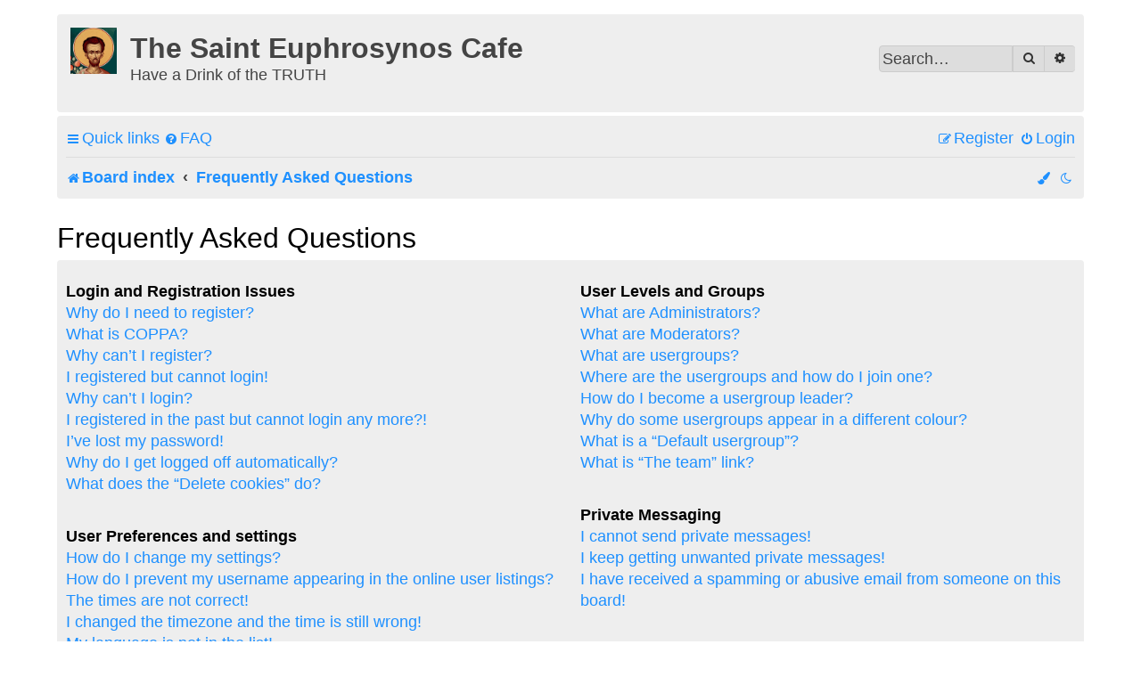

--- FILE ---
content_type: text/css
request_url: https://euphrosynoscafe.com/forum/styles/prosilver_fr/theme/light_dark.css?assets_version=79
body_size: 3453
content:
@charset "utf-8";

html {
	--light-online: url("./en/icon_user_online_light.svg");
	--light-offline: url("./en/icon_user_offline_light.svg");
	--light-contact-icon: url("./images/icons_contact_light.svg");
	--dark-online: url("./en/icon_user_online_dark.svg");
	--dark-offline: url("./en/icon_user_offline_dark.svg");
	--dark-contact-icon: url("./images/icons_contact_dark.svg");
}
html, [data-theme=light] {
	--color01: #1e90ff;
	--color02: #fff;
	--color03: #eee;
	--color04: #ddd;
	--color05: #ccc;
	--color06: #bbb;
	--color07: #aaa;
	--color08: #a5a5a5;
	--color09: #d31141;
	--color10: #ead4d9;
	--color11: #000;
	--color12: #333;
	--color13: #444;
	--color14: #fff;
	--color15: #fff;
	--switch-light-dark: "\f186";
	--contact-icon: var(--light-contact-icon);
	--online:	var(--light-online);
	--offline:	var(--light-offine);
	color-scheme: light;
}
@media (prefers-color-scheme:dark) {
	html {
		--color01: #1e90ff;
		--color02: #222;
		--color03: #333;
		--color04: #444;
		--color05: #555;
		--color06: #666;
		--color07: #6b6b6b;
		--color08: #7a7a7a;
		--color09: #d31141;
		--color10: #6a1b2e;
		--color11: #fff;
		--color12: #ccc;
		--color13: #ddd;
		--color14: #000;
		--color15: #fff;
		--switch-light-dark: "\f185";
		--contact-icon: var(--dark-contact-icon);
		--online:	var(--dark-online);
		--offline:	var(--dark-offine);
		color-scheme: dark;
	}
}
[data-theme=dark] {
	--color01: #1e90ff;
	--color02: #222;
	--color03: #333;
	--color04: #444;
	--color05: #555;
	--color06: #666;
	--color07: #6b6b6b;
	--color08: #7b7b7b;
	--color09: #d31141;
	--color10: #6a1b2e;
	--color11: #fff;
	--color12: #ccc;
	--color13: #ddd;
	--color14: #000;
	--color15: #fff;
	--switch-light-dark: "\f185";
	--contact-icon: var(--dark-contact-icon);
	--online:	var(--dark-online);
	--offline:	var(--dark-offine);
	color-scheme: dark;
}
html, body {
	background-color: var(--color02);
	color: var(--color13);
	font-size:16px;
}
h1 {
	color: var(--color13);
}
h2, h3 {
	border-bottom-color: var(--color03);
	color: var(--color11);
}
hr {
	border-color: var(--color04);
	border-top-color: var(--color05);
}
a {
	color: var(--color01);
}
a:hover, a:focus, a:active {
	color: var(--color11);
}
.forumbg .header a, .forabg .header a, th a {
	color: var(--color13);
}
.forumbg .header a:hover, .forabg .header a:hover, th a:hover {
	color: var(--color11);
}
.dropdown-extended a.mark_read {
	background-color: var(--color06);
	border-color: var(--color07);
	color: var(--color01);
}
.dropdown-extended a.mark_read:hover {
	background-color: var(--color07);
	border-color: var(--color07);
	color: var(--color11);
}
.postlink, .postlink:visited {
	color: var(--color01);
}
.postlink:hover {
	background-color: var(--color04);
	color: var(--color11);
}
.signature a, .signature a:hover {
	background-color: transparent;
}
.top i {
	color: var(--color14);
}
.arrow-left:hover, .arrow-right:hover {
	color: var(--color11);
}
.wrap {
	background-color: var(--color02);
	border-color: var(--color02);
}
.headerbar {
	background-color: var(--color03);
	background-image: none;
	color: var(--color13);
	filter: none;
}
.forumbg, .forabg {
	background-color: var(--color03);
	background-image: none;
	filter: none;
}
.navbar {
	background-color: var(--color03);
}
.panel {
	background-color: var(--color03);
	color: var(--color13);
}
.post h3 a.first-unread, .post:target .content, .post:target h3 a {
	color: var(--color11);
}
.bg1, .bg2, .bg3, .ucprowbg, .fieldsbg, table.zebra-list tr:nth-child(odd) td, table.zebra-list tr:nth-child(even) td, ul.zebra-list li:nth-child(odd), ul.zebra-list li:nth-child(even) {
	background-color: var(--color03);
}
.site_logo {
	background-image: url("./images/site_logo.svg");
	height: 52px;
	width: 54px;
}
ul.navlinks {
	border-top-color: var(--color04);
}
table.table1 thead th {
	color: var(--color13);
}
table.table1 tbody tr {
	border-color: var(--color03);
}
table.table1 tbody tr:hover, table.table1 tbody tr.hover {
	background-color: var(--color04);
	color: var(--color11);
	border-radius: 4px;
}
table.table1 td {
	color: var(--color11);
}
table.table1 tbody td {
	border-top-color: var(--color03);
}
table.table1 tbody th {
	border-bottom-color: var(--color03);
	background-color: var(--color02);
}
table.info tbody th {
	color: var(--color11);
}
dl.details dt, dl.details dd {
	color: var(--color11);
}
.sep {
	color: var(--color03);
}
.icon.icon-blue, a:hover .icon.icon-blue {
	color: royalblue;
}
.icon.icon-green, a:hover .icon.icon-green {
	color: forestgreen;
}
.icon.icon-red, a:hover .icon.icon-red {
	color: crimson;
}
.icon.icon-orange, a:hover .icon.icon-orange {
	color: coral;
}
.icon.icon-bluegray, a:hover .icon.icon-bluegray {
	color: slategray;
}
.icon.icon-gray, a:hover .icon.icon-gray {
	color: gray;
}
.icon.icon-lightgray, a:hover .icon.icon-lightgray {
	color: darkgray;
}
.icon.icon-black, a:hover .icon.icon-black {
	color: black;
}
.alert_close .icon:before {
	background-color: var(--color02);
}
.jumpbox .dropdown li {
	border-top-color: var(--color05);
}
.jumpbox-cat-link {
	background-color: var(--color04);
	border-top-color: var(--color05);
	color: var(--color01);
}
.jumpbox-cat-link:hover {
	background-color: var(--color05);
	border-top-color: var(--color05);
	color: var(--color11);
}
.jumpbox-forum-link {
	background-color: var(--color04);
}
.jumpbox-forum-link:hover {
	background-color: var(--color05);
}
.jumpbox .dropdown .pointer-inner {
	border-color: var(--color04) transparent;
}
.jumpbox-sub-link {
	background-color: var(--color04);
}
.jumpbox-sub-link:hover {
	background-color: var(--color05);
}
.copyright {
	color: var(--color13);
}
.error {
	color: var(--color09);
}
.reported {
	background-color: var(--color04);
}
li.reported:hover {
	background-color: var(--color04) !important;
}
div.rules {
	background-color: var(--color10);
	color: var(--color13);
}
p.post-notice {
	background-color: var(--color10);
	background-image: none;
}
ul.forums {
	background-color: var(--color03);
	background-image: none;
}
ul.topiclist li {
	color: var(--color13);
}
ul.topiclist dd {
	border-left-color: var(--color03);
}
.rtl ul.topiclist dd {
	border-right-color: var(--color03);
}
li.row {
	border-top-color: var(--color03);
	border-bottom-color: var(--color03);
}
li.row strong {
	color: var(--color13);
}
li.row:hover {
	background-color: var(--color04);
}
li.row:hover dd {
	border-left-color: var(--color04);
}
.rtl li.row:hover dd {
	border-right-color: var(--color04);
	border-left-color: transparent;
}
li.header dt, li.header dd {
	color: var(--color13);
}
.postbody {
	color: var(--color11);
}
.content {
	color: var(--color11);
}
.content h2, .panel h2 {
	color: var(--color11);
	border-bottom-color: var(--color05);
}
dl.faq dt {
	color: var(--color11);
}
.posthilit {
	background-color: var(--color04);
	border: 1px solid var(--color04);
	color: var(--color09);
}
.signature {
	border-top-color: var(--color05);
}
.notice {
	border-top-color: var(--color05);
}
blockquote {
	background-color: var(--color04);
	border-color: var(--color05);
}
blockquote blockquote {
	background-color: var(--color05);
	border-color: var(--color06);
}
blockquote blockquote blockquote {
	background-color: var(--color04);
	border-color: var(--color05);
}
.codebox {
	background-color: var(--color02);
	border-color: var(--color05);
}
.codebox p {
	border-bottom-color: var(--color05);
}
.codebox code {
	color: green;
}
.attachbox {
	background-color: var(--color02);
	border-color: var(--color05);
}
.pm-message .attachbox {
	background-color: var(--color02);
}
.attachbox dd {
	border-top-color: var(--color05);
}
.attachbox p, .attachbox p.stats {
	color: var(--color11);
}
.attach-image img {
	border-color: var(--color05);
}
.attach-image img:hover {
	border-color: var(--color06);
}
dl.file dd {
	color: var(--color11);
}
dl.thumbnail img {
	border-color: var(--color04);
	background-color: var(--color04);
}
dl.thumbnail dt a:hover {
	background-color: var(--color04);
}
dl.thumbnail dt a img:hover {
	border-color: var(--color05);
}
fieldset.polls dl {
	border-top-color: var(--color05);
	color: var(--color11);
}
fieldset.polls dl.voted, fieldset.polls dd div {
	color: var(--color11);
}
.pollbar1, .pollbar2, .pollbar3, .pollbar4, .pollbar5 {
	background-color: var(--color10);
	border-bottom-color: var(--color10);
	border-right-color: var(--color10);
}
.rtl .pollbar1, .rtl .pollbar2, .rtl .pollbar3, .rtl .pollbar4, .rtl .pollbar5 {
	border-right-color: transparent;
	border-left-color: var(--color10);
}
.postprofile {
	color: var(--color11);
	border-color: var(--color04);
}
.postprofile strong {
	color: var(--color13);
}
.online {
	background-image: var(--online);
}
.offline {
	background-image: var(--offline);
}
dd.profile-warnings {
	color: var(--color09);
}
.button {
	background-color: var(--color04);
	background-image: none;
	border-color: var(--color05);
	box-shadow: none;
	color: var(--color01);
}
.button:hover, .button:focus {
	background-color: var(--color05);
	background-image: none;
	border-color: var(--color05);
	color: var(--color11);
	text-shadow: none;
}
.button .icon, .button-secondary {
	background-color: var(--color04);
	background-image: none;
	border-color: var(--color05);
	box-shadow: none;
	color: var(--color12);
}
.button:focus .icon, .button:hover .icon, .button-secondary:hover, .button-secondary:focus, .button-search:hover, .button-search-end:hover {
	background-color: var(--color05);
	background-image: none;
	border-color: var(--color05);
	color: var(--color01);
	text-shadow: none;
}
.caret {
	border-color: var(--color05);
}
.contact-icons a {
	border-color: var(--color05);
}
.contact-icons a:hover {
	background-color: var(--color05);
}
.row-item[class*=_read], .row-item[class*=_unread], .forum_link, .topic_moved {
	background-image: none;
}
.row-item[class*=_read]:before, .forum_link:before, .topic_moved:before {
	background-color: var(--color05);
}
.row-item[class*=_unread]:before {
	background-color: var(--color01);
}
.pagination li a {
	background-color: var(--color04);
	background-image: none;
	border-color: var(--color05);
	box-shadow: none;
	color: var(--color12);
}
.pagination li.ellipsis span {
	background: 0 0;
	color: var(--color11);
}
.pagination li span {
	background: var(--color05);
	border-color: var(--color05);
	color: var(--color12);
}
.pagination li.active span {
	background: var(--color05);
	border-color: var(--color05);
	color: var(--color01);
}
.pagination li a:hover, .pagination li a:hover .icon, .pagination .dropdown-visible a.dropdown-trigger, .nojs .pagination .dropdown-container:hover a.dropdown-trigger {
	border-color: var(--color05);
	background-color: var(--color05);
	background-image: none;
	text-shadow: none;
	color: var(--color11);
}
.search-header, .search-box .inputbox, .search-box .inputbox:hover, .search-box .inputbox:focus {
	border-color: var(--color05);
}
.search-header {
	box-shadow: none;
}
.search-results li:hover, .search-results li.active {
	background-color: var(--color05);
}
.contact-icon {
	background-image: var(--contact-icon);
}
.panel-container h3, .panel-container hr, .cp-menu hr {
	border-color: var(--color03);
}
.panel-container .panel li.row {
	background-color: var(--color04);
	border-bottom-color: var(--color04);
	border-top-color: var(--color04);
}
.panel-container .panel li.row:hover {
	background-color: var(--color05);
	border-bottom-color: var(--color05);
	border-top-color: var(--color05);
}
ul.cplist {
	border-top-color: var(--color04);
}
.panel-container .panel li.header dd, .panel-container .panel li.header dt {
	color: var(--color11);
}
.panel-container table.table1 thead th {
	border-bottom-color: var(--color03);
	color: var(--color11);
}
.cp-main .pm-message {
	background-color: var(--color02);
	border-color: var(--color05);
}
.tabs .tab>a {
	background: var(--color04);
	color: var(--color13);
}
.tabs .tab>a:hover {
	background: var(--color05);
	color: var(--color01);
}
.tabs .activetab>a, .tabs .activetab>a:hover {
	background-color: var(--color03);
	background-image: none;
	border-color: var(--color03);
	box-shadow: none;
	color: var(--color01);
}
.minitabs .tab>a {
	background: var(--color05);
	color: var(--color13);
}
.minitabs .tab>a:hover {
	background: var(--color06);
	color: var(--color01);
}
.minitabs .activetab>a, .minitabs .activetab>a:hover {
	background-color: var(--color04);
	background-image: none;
	border-color: var(--color04);
	color: var(--color01);
}
.responsive-tab .responsive-tab-link:before {
	border-color: var(--color11);
}
.responsive-tab .responsive-tab-link:hover:before {
	border-color: var(--color01);
}
.navigation a, .rtl .navigation a {
	background: var(--color05);
	background-image: none;
	color: var(--color13);
}
.navigation a:hover, .rtl .navigation a:hover {
	background: var(--color06);
	color: var(--color01);
}
.navigation .active-subsection a, .navigation .active-subsection a:hover {
	background-color: var(--color04);
	background-image: none;
	border-color: var(--color04);
	color: var(--color01);
}
@media only screen and (max-width:900px), only screen and (max-width:900px) {
	#navigation a, .rtl #navigation a {
		background: var(--color04);
	}
	#navigation a:hover, .rtl #navigation a:hover {
		background: var(--color05);
	}
}
.panel-container h2 {
	color: var(--color11);
}
.panel-container .panel, .cp-main .pm {
	background-color: var(--color04);
}
.cp-mini {
	background-color: var(--color02);
}
dl.mini dt {
	color: var(--color11);
}
.current {
	color: var(--color11) !important;
}
.pmlist li.pm_message_reported_colour, .pm_message_reported_colour {
	border-left-color: crimson;
	border-right-color: crimson;
}
.pmlist li.pm_marked_colour, .pm_marked_colour {
	border-color: coral;
}
.pmlist li.pm_replied_colour, .pm_replied_colour {
	border-color: gray;
}
.pmlist li.pm_friend_colour, .pm_friend_colour {
	border-color: royalblue;
}
.pmlist li.pm_foe_colour, .pm_foe_colour {
	border-color: black;
}
.gallery label {
	background: var(--color03);
	border-color: var(--color04);
}
.gallery label:hover {
	background: var(--color05);
	border-color: var(--color06);
}
select, input {
	background-color: var(--color04);
	border-color: var(--color05);
	color: var(--color13);
}
select:hover, input:hover {
	background-color: var(--color05);
	border-color: var(--color05);
}
select:hover option {
	background-color: var(--color05);
	border-color: var(--color05);
}
select>option:hover {
	background-color: var(--color06);
}
label {
	color: var(--color11);
}
option.disabled-option {
	color: var(--color11);
}
option:hover, dd label {
	color: var(--color13);
}
fieldset.fields1 {
	background-color: transparent;
}
fieldset dl:hover dt label {
	color: var(--color11);
}
fieldset.fields2 dl:hover dt label {
	color: inherit;
}
fieldset.quick-login input.inputbox {
	background-color: var(--color04);
	color: var(--color11);
}
fieldset.quick-login input.inputbox:hover {
	background-color: var(--color05);
	color: var(--color11);
}
.message-box textarea {
	color: var(--color11);
}
.message-box textarea.drag-n-drop {
	outline-color: var(--color11);
}
.message-box textarea.drag-n-drop-highlight {
	outline-color: var(--color06);
}
.inputbox {
	background-color: var(--color04);
	border-color: var(--color05);
	color: var(--color11);
}
.inputbox:hover, .inputbox:focus {
	background-color: var(--color05);
	border-color: var(--color05);
	color: var(--color11);
}
.inputbox::placeholder {
	color: var(--color13);
}
a.button1, a.button2, input.button1, input.button2, input.button3 {
	background-color: var(--color04);
	background-image: none;
	border-color: var(--color05);
	box-shadow: none;
	color: var(--color01);
}
a.button1, a.button2 {
	color: var(--color11);
}
a.button1, input.button1 {
	border-color: var(--color05);
}
input.button3 {
	background-image: none;
}
a.button1:hover, a.button2:hover, input.button1:hover, input.button2:hover, input.button3:hover {
	background-color: var(--color05);
	background-image: none;
	border-color: var(--color05);
	color: var(--color12);
	text-shadow: none;
}
input.button1:focus, input.button2:focus, input.button3:focus {
	background-color: var(--color04);
	background-image: none;
	border-color: var(--color05);
	text-shadow: none;
}
input.disabled {
	color: var(--color09);
}
.phpbb_alert {
	background-color: var(--color02);
	border-color: var(--color03);
}
.darken {
	background-color: var(--color13);
}
.loading_indicator {
	background-color: var(--color13);
	background-image: url("./images/loading.gif");
}
.dropdown-extended ul li {
	border-top-color: var(--color05);
}
.dropdown-extended ul li:hover {
	background-color: var(--color05);
	color: var(--color11);
}
.dropdown-extended .header, .dropdown-extended .footer {
	border-color: var(--color04);
	color: var(--color11);
}
.dropdown-extended .header {
	background-color: var(--color04);
	background-image: none;
	text-shadow: none;
}
.dropdown-extended .bg1, .dropdown-extended .bg2 {
	background-color: var(--color04);
	border-color: var(--color04);
}
.dropdown .pointer {
	border-color: var(--color05) transparent;
}
.dropdown .pointer-inner, .dropdown-extended .pointer-inner {
	border-color: var(--color04) transparent;
}
.dropdown .dropdown-contents {
	background: var(--color04);
	border-color: var(--color05);
}
.dropdown li, .dropdown li.separator, .dropdown li li {
	border-color: var(--color05);
}
.dropdown li:hover {
	background-color: var(--color05);
}
.dropdown li:hover.page-jump-form {
	background-color: transparent;
}
.dropdown li.switch-item:hover {
	background-color: transparent;
	border-color: transparent;
}
.notification_list p.notification-time {
	color: var(--color11);
}
li.notification-disapproved strong, li.notification-reported strong {
	color: var(--color09);
}
.badge {
	background-color: var(--color09);
	color: var(--color15);
}
.switch-theme i:before {
	content: var(--switch-light-dark);
}
#phpbb .cc-btn {
	background-color: var(--color09);
	border: 1px solid var(--color08);
	color: var(--color11);
}
#phpbb .cc-btn:hover, #phpbb .cc-btn:focus {
	background-color: var(--color08);
	border: 1px solid var(--color08);
	color: var(--color11);
}
#phpbb .cc-message, #phpbb .cc-link, #phpbb .cc-link:hover, #phpbb .cc-link:focus {
	color: var(--color12);
}

/* Extension Board Annoucements 1.1.1 ( https://www.phpbb.com/customise/db/extension/boardannouncements/ ) */
.prosilver_fr .phpbb_announcement {
	background-color: var(--color10);
}
.prosilver_fr .phpbb_announcement div {
	color: var(--color12);
}

/* Extension Board Rules 2.1.3 ( https://www.phpbb.com/customise/db/extension/boardrules/ )*/
.prosilver_fr .boardrules-container .content {
	background-color: var(--color03);
}
.prosilver_fr .boardrules-categories .mini-panel {
	background-color: var(--color03);
}
.prosilver_fr .boardrules-categories .mini-panel h3 {
	color: var(--color11);
}
.prosilver_fr .boardrules-menu {
	border-top: 1px solid var(--color05);
}
.prosilver_fr .highlight {
	background-color: var(--color10);
	color: var(--color13);
}

/* Extension Collapsible Forum Categories 2.0.1 ( https://www.phpbb.com/customise/db/extension/collapsible_forum_categories/ ) */
.prosilver_fr .collapse-btn .fa-minus-square:before, .prosilver_fr .collapse-btn .fa-plus-square:before {
	color: var(--color12);
}
.prosilver_fr .collapse-btn:hover .fa-minus-square:before, .prosilver_fr .collapse-btn:hover .fa-plus-square:before {
	color: var(--color01);
}


--- FILE ---
content_type: text/css
request_url: https://euphrosynoscafe.com/forum/ext/canidev/follower/styles/all/theme/follower.css?assets_version=79
body_size: 3458
content:
/*  cBB Follower StyleSheet
    --------------------------------------------------------------
	Style:	All
	Copyright (c) 2023 CaniDev ( https://www.canidev.com )
    --------------------------------------------------------------
*/


/* Helpers
------------------------ */
.fw-pullcenter { text-align: center; }
.fw-pullright { float: right; }

/* Wall and Dialog
----------------------------- */
#wall-content {
	--wall-background-color: #fff;
	--wall-border-color: #e1e8ed;

	color: #000;
	font-size: 14px;
	margin: 10px 0;
}

#wall-content,
#wall-content *,
#fwdialog * {
	box-sizing: border-box;
}

.wall-top-buttons {
	border-top-left-radius: 5px;
	border-top-right-radius: 5px;
	clear: both;
	display: block;
	height: auto;
	line-height: 1px;
	text-align: left;
}

.wall-top-buttons {
	background: var(--wall-background-color);
	padding: 8px;
}

.wall-top-buttons a.fwbutton {
	display: inline-block;
	font-weight: bold;
	line-height: 1.6em;
	margin: 0 6px;
	padding: 4px;
	text-decoration: none;
	vertical-align: middle;
}

.wall-top-buttons .fwbutton .fa {
	font-size: 1.6em;
	margin-right: 5px;
	vertical-align: middle;
}

#wall-header {
	background-size: 100% 100%;
	border: none;
	border-radius: 0;
	display: block;
	height: 245px;
	margin: 0 0 25px;
	padding-top: 5px;
	text-align: left;
}

#wall-header.has-image {
	background: #b5b5b5 none 50% 50% no-repeat;
	background-size: 100% auto;
}

#wall-tabs {
	background-color: var(--wall-background-color);
	font-size: 0.9em;
	padding: 0 10px;
}

#wall-tabs a.tab {
	border-bottom: 4px solid transparent;
	display: inline-block;
	height: 50px;
	line-height: .7em;
	margin: 0 2px;
	text-align: center;
	text-transform: uppercase;
	padding: 10px 15px 7px;
	text-decoration: none;
	vertical-align: middle;
}

#wall-tabs a.tab.active {
	font-weight: bold;
}

#wall-tabs a.tab.fw-tab-menu,
#wall-tabs a.tab.fw-tab-info {
	display: none;
}

#wall-tabs a.tab.fw-tab-menu {
	border-bottom: none;
	font-size: 24px;
    line-height: 28px;
	margin-right: 10px;
}

#wall-tabs a.tab .fw-counter {
	display: block;
	font-size: 16px;
	font-weight: bold;
	margin-top: 0.5em;
}

#wall-tabs a.tab.titleonly {
	line-height: 30px;
}

#wall-tabs .fwbutton {
	margin-top: 12px;
}

.cbb-menu.wall-tabs-menu {
    width: 180px;
}

.cbb-menu.wall-tabs-menu a {
	padding: 10px 14px;
}

.cbb-menu.wall-tabs-menu a .fw-counter {
	float: right;
    font-weight: bold;
}

#wall-wrap {
	border-top: 1px solid var(--wall-border-color);
	padding: 8px 8px 4px 8px;
}

.wall-main-content {
	background-color: var(--wall-background-color);
	float: left;
	width: 69%;
	min-height: 400px;
	margin-bottom: 8px;
}

.wall-right-side {
	background-color: var(--wall-background-color);
	width: 30%;
	padding: 10px;
	margin-bottom: 8px;
	float: right;
	clear: right;
}

.fw-info-mode .wall-right-side {
	display: block;
	float: none;
	width: auto;
}

.wall-right-side dt {
	width: 40%;
}

.wall-right-side dd {
	text-align: left;
	width: 55%;
}

.wall-main-content h2,
.wall-right-side h2 {
	font-family: Arial;
	font-size: 20px;
	font-weight: bold;
	margin: 0 0 10px 0;
	text-align:center;
}

.wall-main-content h2 {
	margin: 10px;
}

.wall-user-details {
	list-style-type: none;
	padding: 0;
	font-size:13px;
}

.wall-user-details li {
	display: block;
	padding: 5px;
}

.wall-user-details .fa {
	font-size: 1.4em;
    vertical-align: middle;
    width: 20px;
}

#wall-content,
.wall-main-content,
.wall-right-side,
#wall-user-stats {
	border: 1px solid var(--wall-border-color);
}

.wall-row {
	border-bottom: 1px solid var(--wall-border-color);
	line-height: 15px;
	padding: 10px 20px;
	text-align: left;
	min-height: 48px;
	font-family: Verdana, Helvetica, Arial, sans-serif;
	position: relative;
}

.wall-row:last-child {
	border-bottom-width: 0;
}

.wall-row.main {
	border-bottom: none;
	padding: 0 20px 10px 20px;
}

.wall-row.main .comment-text {
	font-size: 18px;
	font-weight: normal;
	line-height: 24px;
	padding: 8px 0px 2px;
}

.wall-row .fw-content {
	margin-left: 64px;
}

.wall-row .fw-counter {
	font-size: 0.9em;
}

.wall-row .fw-row-user-buttons {
	float: right;
}

.wall-row,
.wall-user-details {
	font-size:16px;
}

#wall-avatar {
	float: left;
	margin: 18px;
	position: relative;
}

#wall-avatar,
#wall-avatar .fw-user-avatar {
	width: 100px;
	height: 100px;
}

#wall-avatar .wall-user-online {
	background: #0eb50e;
	bottom: 8px;
	border-radius: 50%;
	height: 16px;
	position: absolute;
    right: 6px;
	width: 16px;
}

#wall-aboutme {
	margin-left: 135px;
	/*color: #fff;*/
	padding-top: 12px;
}

.has-image #wall-aboutme {
	text-shadow: none;
}

#wall-aboutme .full-name {
	font-size: 18px;
	font-weight: bold;
}

.wall-row .fw-user-avatar {
	margin-top: 3px;
	width: 48px;
	height: 48px;
}

.fw-user-avatar {
	border-radius: 50%;
	float: left;
	overflow: hidden;
	position: relative;
}

.fw-user-avatar img {
	height: 100%;
	left: 50%;
	position: absolute;
	top: 50%;
	width: auto;
    transform: translate(-50%, -50%);
}

.fw-user-avatar .cbb-no-avatar {
	height: 100%;
}

.wall-row .row-share-info {
	padding: 0 0 5px 40px;
}

.wall-row .fw-row-header .fw-icon {
	margin: 0 5px 0 2px;
}

.wall-row .row-text {
	margin-top: 5px;
}

.wall-row[data-type="comment"] .row-text {
	cursor: pointer;
}

.wall-row .row-small,
.fwsmall-text {
	font-size: 0.9em;
	color: #999;
}

.wall-row .row-actions {
	align-items: center;
	display: flex;
	gap: 30px;
	margin-top: 12px;
}

.wall-row .row-actions a {
	align-items: center;
	display: flex;
	gap: 5px;
	opacity: 0.4;
	text-decoration: none;
	white-space: nowrap;
}

.wall-row .row-actions a i {
	font-size: 16px;
}

.wall-row .row-actions a.disabled {
	cursor: default;
}

.wall-row .fw-options-dropdown {
	float: right;
	font-size: 1.1em;
	margin-right: -5px;
	opacity: 0.4;
}

.wall-row .row-actions a:not(.disabled):hover,
.wall-row .fw-options-dropdown:hover,
.wall-row .row-actions a.active {
	opacity: 1;
}

a[data-action="share"].active {
	color: #17bf63;
}

a[data-action="like"].active,
a[data-action="like"].active .icon {
	color: #e0245e;
}

.fw-pagination-container {
	margin: 10px 0 5px 0;
	text-align: center;
}

.post-buttons .fw-counter {
	font-size: 0.8em !important;
    vertical-align: top;
    line-height: 16px
}

#fwdialog .cbb-dialog-content {
	min-height: 80px;
}

#fwdialog .cbb-dialog-content > .cbb-loading {
	height: 40px;
	margin: 0 auto;
	width: 40px;
}

#fwdialog .cbb-dialog-content > .cbb-loading > span {
	height: 40px;
	margin-top: -20px;
	margin-left: -20px;
	width: 40px;
}

#fwdialog .wall-row {
	border: none;
	margin-bottom: 10px;
	padding-top: 0;
}

.avatar-inline {
	display: inline-block;
	float: none;
	overflow: hidden;
	width: 24px;
    height: 24px;
}

.who-follow-row {
	margin-bottom: 15px;
}

.who-follow-row .fw-user-avatar {
	width: 32px;
	height: 32px;
}

.who-follow-row .row-content {
	margin-left: 40px;
	text-align: left;
}

.wall-notice {
	font-size: 15px;
	padding: 10px 20px;
}

.fw-comment-extra {
	float: left;
}

.fw-comment-extra a.cbb-btn {
	font-size: 1.2em;
	min-width: 34px;
	text-align: center;
}

#wall-content,
.wall-main-content,
.wall-right-side,
#wall-user-stats {
	border-radius: 6px;
}

.fw-row-attachments {
	list-style-type: none;
	margin: 0;
	padding: 0;
}

.fw-row-attachments li {
	display: inline-block;
	margin-right: 5px;
	max-width: 20%;
}

.fw-row-attachments img {
	height: auto;
	max-width: 100%;
}

/* Follow button
-------------------------*/
.follow-text,
.unfollow-text,
.following-text {
	display: none;
}

.follow .follow-text,
.following .following-text,
.unfollow .unfollow-text {
	display: inline;
}

.fwbutton.follow .fa:before		{ content: "\f055"; }
.fwbutton.following .fa:before	{ content: "\f00c"; }
.fwbutton.unfollow .fa:before	{ content: "\f057"; }

/* Trend list
-------------------------*/
.trendlist {
	list-style-type: none;
	padding: 0;
	text-align:left;
}

.trendlist li {
	padding: 4px;
}

/* Menu
-------------------------*/
.fw-user-selector {
	max-height: 200px;
	overflow: auto;
}

.fw-user-selector li a {
	line-height: 16px;
	padding: 6px 10px;
}

.fw-user-selector .fw-user-avatar {
    height: 20px;
    width: 20px;
}

.fw-user-selector li a > span {
	margin-left: 5px;
}

.fw-user-selector .fw-user-avatar,
.fw-user-selector li a > span {
	vertical-align: middle;
}

/* Editor, mentions and tags
------------------------- */
.fw-comment-box {
	position: relative;
}

.fw-comment-box textarea,
.fw-comment-box .fw-editor {
	border: 1px solid #ccc;
	height: 2.2em;
	outline: none;
    width: 100%;
}

.fw-comment-box.active textarea,
.fw-comment-box.active .fw-editor {
	height: 65px;
    width: 100%;
}

.fw-comment-box .fw-editor-buttons {
	display: none;
	margin-top: 5px;
	text-align: right;
}

.fw-comment-box.active .fw-editor-buttons {
	display: block;
}

.fw-editor {
	overflow: hidden;
	padding: 5px 30px 5px 5px;
}

.fw-editor-smilies {
	position: absolute;
    right: 8px;
    top: 6px;
    font-size: 1.5em;
}

.fw-editor-counter {
	top: 40px;
	position: absolute;
	right: 5px;
}

.fw-editor-counter > svg {
	margin-bottom: -4px;
	overflow: visible;
	transform: rotate(-90deg);
}

.fw-editor-counter > span {
	color: #e0245e;
	margin: 4px 2px 0 0;
	display: inline-block;
    vertical-align: top;
}

.fw-editor-smilies,
.fw-editor-counter {
	display: none;
}

.fw-comment-box.active .fw-editor {
	overflow: auto;
}

.fw-comment-box.active .fw-editor-smilies,
.fw-comment-box.active .fw-editor-counter {
	display: block;
}

.fw-editor-counter .safe {
	stroke: #1da1f2;
}

.fw-editor-counter .warn {
	stroke: #ffad1f;
}

.fw-editor-counter .danger {
	stroke: #e0245e;
}

.fw-editor-counter .mask {
	stroke: #ccd6dd;
}

a.mention {
	font-weight: bold;
}

.fw-editor a.mention:hover {
	text-decoration: none;
}

.fw-editor-attachments .attachment {
	margin: 4px;
}

.fw-smiley-container {
	max-height: 200px;
	max-width: 250px;
	overflow: auto;
}

.fw-smiley-container > a {
	display: inline-block;
    margin: 4px;
}

.fw-editor[placeholder]:empty:before {
	content: attr(placeholder);
	cursor: text;
	display: block;
	opacity: 0.7;
}

/* User card
------------------------------ */
.fw-user-card {
	font-size: 11px;
	width: 250px;
}

.fw-card-header {
	align-items: center;
	border-radius: 4px 4px 0 0;
	display: flex;
    height: 40px;
	justify-content: flex-end;
    margin: -2px;
    margin-bottom: 40px;
	padding: 0 10px;
    position: relative;
	z-index: 1;
}

.fw-card-header.navbar {
	border: none;
	float: none;
	overflow: visible;
	width: auto;
}

.fw-card-header.navbar:before,
.fw-card-header.navbar:after {
	display: none;
}

.fw-user-card .screen-name {
	font-size: 1.2em;
    font-weight: bold;
}

.fw-user-card .fw-user-avatar {
	width: 40px;
    height: 40px;
    position: absolute;
    left: 10px;
    top: 25px;
    border: 2px solid #fff;
}

.fw-user-card .fwbutton {
	position: absolute;
    right: 10px;
    top: 45px;
}

.fw-card-text {
	padding: 4px;
}

.fw-card-stats {
	list-style-type: none;
    margin: 10px 0;
	padding: 0;
	text-align: center;
}

.fw-card-stats li {
	display: inline-block;
    vertical-align: top;
    margin: 0 8px;
}

.fw-card-stats li > span {
	display: block;
    font-weight: bold;
    font-size: 1.5em;
}

/* Embed mode
------------------------------- */
html.embedmode {
	height: auto;
}

.embedmode body {
	margin: 0;
	padding: 0;
}

.embedmode #wall-content {
	border: none;
	margin: 0;
}

.embedmode #wall-content,
.embedmode .wall-top-buttons {
	border-radius: 0;
}

/* Clear
------------------------------ */
#wall-wrap:after,
.wall-top-buttons:after,
.wall-right-side:after,
.wall-row:after,
.who-follow-row:after,
.fw-comment-box:after,
.fw-user-selector li a:after {
	content: "";
	display: block;
	clear: both;
}

/* RTL
------------------------------ */
.rtl .wall-right-side,
.rtl .fw-pullright,
.rtl .wall-row .fw-row-user-buttons,
.rtl .cbb-menu.wall-tabs-menu a .fw-counter {
	float: left;
}

.rtl .fw-pullleft,
.rtl .wall-main-content,
.rtl .fw-user-avatar,
.rtl #wall-avatar,
.rtl .fw-comment-extra {
	float: right;
}

.rtl .wall-right-side {
	clear: left;
}

.rtl #wall-avatar .wall-user-online {
	left: 6px;
	right: unset;
}

.rtl #wall-aboutme {
	margin-left: auto;
	margin-right: 135px;
}

.rtl .wall-top-buttons,
.rtl #wall-header,
.rtl .wall-row,
.rtl .trendlist {
	text-align: right;
}

.rtl .wall-top-buttons .fwbutton .fa {
	margin-left: 5px;
	margin-right: unset;
}

.rtl .wall-row .fw-content {
	margin-left: 0;
	margin-right: 64px;
}

.rtl .wall-row .fw-options-dropdown {
	float: left;
}

.rtl .wall-row .row-actions a {
	margin-left: 28px;
	margin-right: unset;
}

.rtl .wall-user-details li > strong {
	float: right;
    margin-left: 5px;
}

.rtl .fw-editor {
	padding-left: 30px;
	padding-right: 5px;
}

.rtl .fw-editor-smilies {
	left: 8px;
	right: unset;
}

.rtl .fw-editor-counter {
	left: 5px;
	right: unset;
}

.rtl .who-follow-row .row-content {
	margin-left: 0;
	margin-right: 40px;
	text-align: right;
}

.rtl .fw-user-card .fw-user-avatar {
	left: unset;
	right: 10px;
}

/* Dark Theme
------------------------------ */
.dark-theme #wall-content {
	--wall-background-color: #262626;
	--wall-border-color: #282828;
}

.dark-theme #wall-content {
	color: #a9a9a9;
}

.dark-theme .wall-main-content,
.dark-theme .wall-right-side {
	--wall-background-color: #2f2f2f;
}

.dark-theme .fw-user-card .fw-user-avatar {
	border-color: #1f1f1f;
}

.dark-theme .fw-comment-box textarea,
.dark-theme .fw-comment-box .fw-editor {
	border-color: #444;
}

.dark-theme .fw-editor-counter .mask {
    stroke: #444;
}

.dark-theme .fw-editor-counter .safe {
	stroke: #cecece;
}

/* Responsive Layout
------------------------------- */
@media only screen and (max-width: 768px) {
	#wall-tabs a.tab,
	.wall-right-side {
		display: none;
	}
	
	.fw-info-mode .wall-right-side {
		display: block;
	}
	
	#wall-tabs a.tab.active,
	#wall-tabs a.tab.fw-tab-menu	{
		display: inline-block;
	}
	
	.wall-main-content,
	.rtl .wall-main-content,
	.wall-right-side {
		float: none;
		width: auto;
	}
}

@media only screen and (max-width: 500px) {
	.wall-top-buttons > a > span {
		display: none;
	}
}

@media only screen and (max-width: 425px) {
	#wall-header {
		height: 80px;
	}

	#wall-avatar {
		margin: 16px;
	}
	
	#wall-avatar,
	#wall-avatar .fw-user-avatar {
		width: 40px;
		height: 40px;
	}
	
	#wall-avatar .wall-user-online {
		bottom: 0;
		height: 14px;
		right: 0;
		width: 14px;
	}
	
	#wall-aboutme {
		margin-left: 90px;
	}

	.rtl #wall-aboutme {
		margin-right: 90px;
	}
	
	#wall-aboutme .full-name {
		font-size: 14px;
	}

	.wall-row .fw-row-user-buttons {
		left: 35%;
		position: absolute;
		top: 35px;
	}
}
